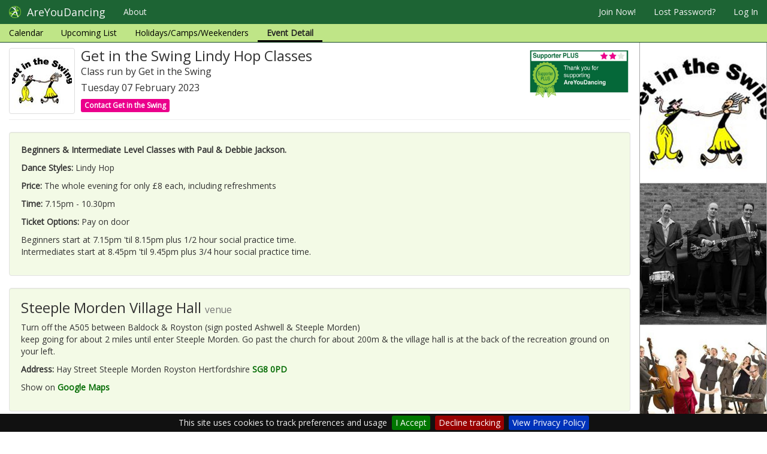

--- FILE ---
content_type: text/html; charset=utf-8
request_url: https://www.areyoudancing.com/dance-event/629992/
body_size: 18851
content:
<!DOCTYPE html>
<html lang="en">
<head>
<title>AreYouDancing Get in the Swing Lindy Hop Classes Class in Royston Hertfordshire</title>
<meta charset="utf-8">
<meta http-equiv="X-UA-Compatible" content="IE=edge">
<meta name="viewport" content="width=device-width, initial-scale=0.86, maximum-scale=5.0, minimum-scale=0.86">
<!-- , user-scalable=1, height=device-height -->
<meta name="description" content="Partner Dance Listing Website">
<meta name="author" content="PC Access Ltd">
<meta name="google-site-verification" content="VCzQ2aAayxhVx9Akrl048paoEinUagy7rngXX_1W5Lo" />
<meta name="msvalidate.01" content="4745BEF21E861A78B82EE2B616FEDB75" />

<link href="/static/images/icon.png" rel="shortcut icon" >

<link href="//maxcdn.bootstrapcdn.com/bootstrap/3.3.7/css/bootstrap.min.css" rel="stylesheet">
<link href="//maxcdn.bootstrapcdn.com/font-awesome/4.3.0/css/font-awesome.min.css" rel="stylesheet">

<link href="/static/vendor/css/uploader.css" rel="stylesheet" type="text/css" />
<link href="/static/vendor/css/typeahead.css" rel="stylesheet" type="text/css" />
<link href="/static/vendor/css/pca-multi-select.css?v=3.57" rel="stylesheet" type="text/css" >
<link href="/static/vendor/css/jquery.pcacookieconsent.css" rel="stylesheet" type="text/css" >

<link href="/static/css/theme.min.css" rel="stylesheet">
<link href="/static/css/base.css?v=3.57" rel="stylesheet" type="text/css" />


<link href="/static/css/base_front.css?v=3.57" rel="stylesheet" type="text/css" />
<link href="//fonts.googleapis.com/css?family=Open+Sans" rel="stylesheet" type="text/css">
<link href="//fonts.googleapis.com/css?family=Istok+Web" rel="stylesheet" type="text/css">

    <link href="/static/css/event/event.css?v=3.57" rel="stylesheet" type="text/css" />


<script src="//code.jquery.com/jquery-2.2.4.min.js"></script>
<script src="//maxcdn.bootstrapcdn.com/bootstrap/3.3.7/js/bootstrap.min.js"></script>
<script src='//www.google.com/recaptcha/api.js'></script>

<script src="/static/vendor/js/jquery.jscroll.min.js"></script>
<script src="/static/vendor/js/moment.min.js"></script>
<script src="/static/vendor/js/jscoord-1.1.1.js"></script>
<script src="/static/vendor/js/bootstrap-maxlength.min.js"></script>
<script src="/static/vendor/js/jquery.pcacookieconsent.min.js?v=3.57"></script>
<script src="/static/vendor/js/typeahead.bundle.js"></script>

<script src="/static/vendor/js/pca-multi-select.js?v=3.57"></script>
<script src="/static/vendor/js/uploader.js" ></script>




<script src="//maps.googleapis.com/maps/api/js?v=3&amp;key=AIzaSyBNvmcPcLYcuaZxmKe56_eveb5VmJjSL7g"></script>
<script src="/static/js/gmapsupport.js?v=3.57"></script>



<script src="/static/js/searchsupport.js?v=3.57"></script>
<script src="/static/js/base.js?v=3.57"></script>


</head>

<body class="">
<div id="fb-root"></div>


<script>
if ( !localStorage.getItem('disableAnalytics') ) {
    var script = document.createElement('script');
    script.src = 'https://www.googletagmanager.com/gtag/js?id=UA-824688-1';
    script.type = 'text/javascript';
    script.async = true;
    document.getElementsByTagName('head')[0].appendChild(script);
    window.dataLayer = window.dataLayer || [];
    function gtag() { dataLayer.push(arguments); }
    gtag('js', new Date());
    gtag('config', 'UA-824688-1');
} else {
    window['ga-disable-UA-824688-1'] = true;
}
</script>


    <div class="container-fluid" style="display:none;">
        <div class="row">
            <header class="col-lg-12 masthead hidden-xs hidden-sm">
                <div class="media">
                    <div class="media-left">
                        <a href="/"><img class="media-object" src="/static/images/logo_words2.png" /></a>
                    </div>
                </div>
            </header>
        </div>
    </div>

    
        <div id="nav">
            <nav class="navbar navbar-fixed-top navbar-default" role="navigation">
                <div class="navbar-header">
                  <button type="button" class="navbar-toggle" data-toggle="collapse" data-target=".navbar-collapse">
                    <span class="sr-only">Toggle navigation</span>
                    <span class="icon-bar"></span>
                    <span class="icon-bar"></span>
                    <span class="icon-bar"></span>
                  </button>
                  <a class="navbar-brand" href="/">
                      <img alt="brand" src="/static/images/icon64.png"/>
                      <span>AreYouDancing</span>
                  </a>
                </div>
                <div class="collapse navbar-collapse">
                    <ul id="mainnav" class="nav navbar-nav">

                        <li class="dropdown about"><a href="/about/about-areyoudancing/">About</a>
                        </li>
                    </ul>
                    
                        <ul class="nav navbar-nav navbar-right">

                        

                        
                            <li><a rel="nofollow" href="/member/register/" id="register">Join Now!</a></li>
                            <li class="hidden-sm"><a rel="nofollow" href="/member/password-reset/">Lost Password?</a></li>
                            <li><a rel="nofollow" href="/member/login/">Log In</a></li>
                        
                        </ul>
                    
                    
<ul class="level2_menu nav navbar-nav ">
    <li class="alldays"><a href="/dance-events/calendar/">Calendar</a></li>
    
    <li class="event-list"><a href="/dance-events/list/">Upcoming List</a></li>
    <li class="2plus"><a href="/dance-events/2plus/">Holidays/Camps/Weekenders</a></li>
    <li class="active"><a>Event Detail</a></li>
</ul>

                </div><!--/.nav-collapse -->

            </nav>
        </div>
    


    <div class="container-fluid">

        <div id="djangomessages">
        

        
        </div>
        <div id="ajaxmessages"></div>
    </div>

    <div class="container-fluid">
    <div class="row">

    </div>
    </div>

    
    

    <div class="container-fluid">
        

<div class="row event-detail mainrow ">

    <div class="main col-sm-9 col-md-10">

        

        <div class="page-header media">
            <div class="media-left">
                
                    <a href="#"><img class="media-object thumbnail" src="/media/thumbs/images/eTy9XNgcKVar.jpg"/></a>
                
            </div>

            <div class="media-body">
                <h1 class="media-heading">Get in the Swing Lindy Hop Classes</h1>
                <h2>Class run by Get in the Swing</h2>
                <h2>Tuesday 07 February 2023
                    
                    
                    
                    
                </h2>

<div>

    <a rel="nofollow" href="/dance-directory/38/contact/?url=/dance-event/629992/" title="Send a message to Get in the Swing" id="contactorg" class="btn btn-xs btn-ayd-pink ayd-contact">
        Contact Get in the Swing
    </a>

</div>


            </div>

            

            <div class="media-right heading-badge">
                <a href="/about/support/">
                    <img class="hidden-xs hidden-sm" src="/static/images/badge_level2.png"/>
                    <img class="hidden-md hidden-lg" src="/static/images/list_badge_level2.png"/>
                </a>


            </div>
        </div>

        


        
        <div class="well">
            <div class="row">
                <div class="col-sm-12">
                    
                    
                    

                    

                    <p><strong>Beginners &amp; Intermediate Level Classes with Paul &amp; Debbie Jackson.</strong></p>
                    <p><strong>Dance Styles:</strong> Lindy Hop</p>
                    <p><strong>Price:</strong> The whole evening for only £8 each, including refreshments</p>
                    <p><strong>Time:</strong> 7.15pm - 10.30pm</p>
                    
                    <p><strong>Ticket Options:</strong> Pay on door</p>
                    

                    

                    
                        <p>Beginners start at 7.15pm &#39;til 8.15pm plus 1/2 hour social practice time.<br>Intermediates start at 8.45pm &#39;til 9.45pm plus 3/4 hour social practice time.</p>
                    
                </div>
                <!-- No Maps for Freeloaders as they cost money now -->
                
            </div>
        </div>


        
        
        <div class="well">
            <div class="row">
                
                <div class="col-md-12">
                    <div class="media">
                        

                        
                        <div class="media-body">
                            <h3 class="media-heading">Steeple Morden Village Hall <small>venue</small></h3>
                            <p></p>
                            <p>Turn off the A505 between Baldock &amp; Royston (sign posted Ashwell &amp; Steeple Morden)<br>keep going for about 2 miles until enter Steeple Morden. Go past the church for about 200m &amp; the village hall is at the back of the recreation ground on your left.</p>
                            <p><strong>Address:</strong> Hay Street
Steeple Morden Royston Hertfordshire
                                <a target="_blank" href="http://maps.google.co.uk/?q=SG8+0PD,UK">SG8 0PD</a></p>
                            </p>
                            
                                <p>Show on <a target="_blank" href="http://maps.google.co.uk/?q=SG8+0PD,UK">Google Maps</a>
                                </p>
                            
                        </div>
                    </div>
                </div>
                
                
            </div>

        </div>

        

        
        <div class="well">
            <div class="row">
                <div class="col-lg-12">
                    <div class="media">
                    
                    

                    <div class="media-body">
                        <h3 class="media-heading">Get in the Swing <small>organiser</small></h3>
                        <p>Paul &amp; Debbie Jackson teach beginners &amp; intermediate level Lindy Hop every Tuesday &amp; Wednesday</p>
                        
                        
                            <p><strong>Website:</strong>
                            
                                <a target="_blank" rel="nofollow" href="http://www.getintheswing.com/">http://www.getintheswing.com/</a>
                            
                            </p>
                        
                        
                        <p><a href="/dance-directory/38/">More information about Get in the Swing</a> including other forthcoming events
                        </p>
<div>

    <a rel="nofollow" href="/dance-directory/38/contact/?url=/dance-event/629992/" title="Send a message to Get in the Swing" id="contactorg" class="btn btn-xs btn-ayd-pink ayd-contact">
        Contact Get in the Swing
    </a>

</div>

                    </div>

                    </div>
                </div>
            </div>

        </div>


        
        

    </div>


    <div class="side side-img col-sm-3 col-md-2">
    <div class="hidingparent">
    <div class="piclist">
    <img class="img-responsive" src="/media/thumbs/images/M5zN49X5TeSL.jpg"/>
    
        
            
            
            <img class="img-responsive" src="/media/thumbs/images/6cVypjmrNMu5.jpg" data-photo-id="8680"/>
            
        
            
            
            <img class="img-responsive" src="/media/thumbs/images/zvmV8CRthOay.jpg" data-photo-id="9601"/>
            
        
            
            
            <img class="img-responsive" src="/media/thumbs/images/mEvgufMJp_e0.jpg" data-photo-id="3708"/>
            
        
            
        
            
            
            <img class="img-responsive" src="/media/thumbs/images/RglMmPAq1VE9.jpg" data-photo-id="60"/>
            
        
            
            
            <img class="img-responsive" src="/media/thumbs/images/x-uqrAX6YcKE.jpg" data-photo-id="5584"/>
            
        
            
            
            <img class="img-responsive" src="/media/thumbs/images/dwxABV2fi1cW.jpg" data-photo-id="6564"/>
            
        
            
            
            <img class="img-responsive" src="/media/thumbs/images/5bt_i3OVDdPw.jpg" data-photo-id="6563"/>
            
        
            
            
            <img class="img-responsive" src="/media/thumbs/images/CY1Yy_F6HUxM.jpg" data-photo-id="12925"/>
            
        
            
            
            <img class="img-responsive" src="/media/thumbs/images/7Do82AaDffNM.jpg" data-photo-id="4698"/>
            
        
    
    </div></div></div>


    <div id="loadpoint_modal"></div>

</div>


    </div>

    
    
        <footer class="footer">
            <div class="container-fluid">

                <div class="row">

                    <div class="offers col-sm-5 col-md-3">
                        <a rel="nofollow" class="btn btn-ayd-footer" href="/about/support/">Support AreYouDancing</a>
                        <a rel="nofollow" class="btn btn-ayd-footer" href="/about/advertise/">Advertise on AreYouDancing</a>
                        <a class="btn btn-ayd-footer" href="/about/websites/">Affordable Dance Websites</a>
                        <!-- <a rel="nofollow" class="btn btn-ayd-footer" href="/about/help-general/">Help/FAQs</a> -->
                    </div>

                    <div class="links col-sm-3 col-md-4 col-xs-6">
                        <a href="/">Home</a>
                        <a href="/about/about-areyoudancing/">About AYD</a>
                        <a rel="nofollow" href="/about/organiser-benefits/">Organiser Benefits</a>
                        <a rel="nofollow" href="/about/safety-security/">Your Safety</a>
                        <a rel="nofollow" href="/about/privacy-cookies/">Privacy</a>
                    </div>

                    <div class="links col-sm-3 col-md-4 col-xs-6">
                        
                            <a rel="nofollow" href="/member/password-reset/">Lost Password?</a>
                        
                        <a rel="nofollow" href="/about/terms-and-conditions/">Terms &amp; Conditions</a>
                        <a href="/dance-styles/">Dance Style Pages</a>
                        <a rel="nofollow" href="/contact/">Contact AreYouDancing</a>
                        <a rel="nofollow" href="/member/register-organisation/">Register your Organisation</a>
                    </div>

                    <div class="col-sm-1 col-md-1 hidden-xs">
                        <div class="pull-right fb-like" data-href="https://www.facebook.com/areyoudancingwebsite/" data-layout="button" data-action="like" data-show-faces="false" data-share="false"></div>
                    </div>
                </div>

                <div class="row">
                    <div class="copyright">
                        Website development by PC Access Ltd
                        &copy; 2006-2025 &nbsp;(build 250820.3.57)
                    </div>
                </div>
            </div>
        </footer>
    
    

    

    <div class="back-to-top">
        <a class="btn btn-primary" href="#page-top">
            <i class="fa fa-chevron-up"></i>
        </a>
    </div>


    
    
<script>
function refreshAds() {
    $('#ayd_notice_container').load('/notices/refresh/', function() {
        $("#ayd_notice_container").show()
    });
}

$(document).ready(function () {

    try {
        $.cookieBar({
            message: 'This site uses cookies to track preferences and usage',
            acceptButton: true,
            acceptText: 'I Accept',
            declineButton: true,
            declineText: 'Decline tracking',
            policyButton: true,
            policyText: 'View Privacy Policy',
            policyURL: '/about/privacy-cookies',
            fixed: true,
            bottom: true,
            zindex: '9999'
        });
    }
    catch (e)
    {
        // ignore odd firefox error
        // console.log('Firefox mystery exceptionn');
    }

    $('#xnav').affix({
          offset: {
            top: 0
          }
    });

    $( '.mainrow' ).on( 'click', '.advert', function() {
        
        $.ajax({
            url: '/notices/click/?a=' + $(this).data('id'),
            success: function (data) {
                if ( data.success ) {
                    /*alert('view=' + data.views + ' clicks=' + data.clicks );*/
                }
            }
        });
        return true;
    });

    // browser window scroll (in pixels) after which the "back to top" link is shown
    var offset = 200,
        //browser window scroll (in pixels) after which the "back to top" link opacity is reduced
        offset_opacity = 1200,
        //duration of the top scrolling animation (in ms)
        scroll_top_duration = 700,
        //grab the "back to top" link
        $back_to_top = $('.back-to-top');

    //hide or show the "back to top" link
    $(window).scroll(function () {
        ( $(this).scrollTop() > offset ) ? $back_to_top.addClass('cd-is-visible') : $back_to_top.removeClass('cd-is-visible');
    });

    //smooth scroll to top
    $back_to_top.on('click', function (event) {
        event.preventDefault();
        $('body,html').animate({
                scrollTop: 0
            }, scroll_top_duration
        );
    });

});
</script>


    <script>
        $( document ).ready(function() {
        });
    </script>

    <script>
        function resizeTheSideBar() {
            var mh = $('.main').height();
            //console.log( 'main resized to ' + mh.toString());
            $('.piclist').height(mh);
        }

        $(document).ready(function () {
            $('li.events').addClass('active');

            $(window).resize( function() {
                resizeTheSideBar()
            });
            resizeTheSideBar();

            $("body").scrollspy({
                target: ".navbar-static-top",
                offset: 51
            });
        });
    </script>


<script>
(function(doc) {

    var addEvent = 'addEventListener',
        type = 'gesturestart',
        qsa = 'querySelectorAll',
        scales = [1, 1],
        meta = qsa in doc ? doc[qsa]('meta[name=viewport]') : [];

    function fix() {
        meta.content = 'width=device-width,minimum-scale=' + scales[0] + ',maximum-scale=' + scales[1];
        doc.removeEventListener(type, fix, true);
    }

    if ((meta = meta[meta.length - 1]) && addEvent in doc) {
        fix();
        scales = [.25, 1.6];
        doc[addEvent](type, fix, true);
    }

}(document));
</script>
</body>
</html>

--- FILE ---
content_type: text/css
request_url: https://www.areyoudancing.com/static/vendor/css/uploader.css
body_size: 1352
content:
.qq-uploader { position:relative; width: 100%; margin-top: 10px; border: solid 1px #d3d3d3; padding: 5px; }

.qq-upload-button {
    /*display:block; /* or inline-block */
    /*width: 105px; padding: 7px 0; text-align:center;
    background:#880000; border-bottom:1px solid #ddd;color:#fff; */
    text-align: center;
    margin: 5px; padding: 5px;
}
.qq-upload-button-hover {background-color:#f3fae6;}
.qq-upload-button-focus {outline:1px dotted black;}

.qq-upload-drop-area {
    position:absolute; top:0; left:0; width:100%; height:100%; min-height: 70px; z-index:2;
    background:#FF9797; text-align:center; 
}
.qq-upload-drop-area span {
    display:block; position:absolute; top: 50%; width:100%; margin-top:-8px; font-size:16px;
}
.qq-upload-drop-area-active {background:#FF7171;}

.qq-upload-list {margin:15px 35px; padding:0; list-style:disc;}
.qq-upload-list li { margin:0; padding:0; line-height:15px; font-size:12px;}
.qq-upload-file, .qq-upload-spinner, .qq-upload-size, .qq-upload-cancel, .qq-upload-failed-text {
    margin-right: 7px;
}

.qq-upload-file {}
.qq-upload-spinner {display:inline-block; background: url("loading.gif"); width:15px; height:15px; vertical-align:text-bottom;}
.qq-upload-size,.qq-upload-cancel {font-size:11px;}

.qq-upload-failed-text {display:none;}
.qq-upload-fail .qq-upload-failed-text {display:inline;}

--- FILE ---
content_type: text/css
request_url: https://www.areyoudancing.com/static/vendor/css/pca-multi-select.css?v=3.57
body_size: 1420
content:
.pca-multi-select .allset, .pca-multi-select .someset { color: #1d6434; font-weight: bold; }
.pca-multi-select .noneset { font-weight: normal; }

.pca-multi-select .allset .pull-right,
.pca-multi-select .someset .pull-right { font-weight: normal; }

.pca-multi-select h4 { font-size: 11pt; }
.pca-multi-select h4.noneset  { font-size: 10pt; color: #000; }

.pca-multi-select h4 .pull-right { font-size: 10pt; color: #000;}

.pca-multi-select h4 .checkbox-inline { padding-left: 40px; }

.pca-multi-select .panel-heading { background-color: #f3fae6; border: solid 1px #bfc6b3;}
.pca-multi-select .panel-heading:hover { background-color: #ecf3df;}
.pca-multi-select .panel-heading a { text-decoration: none; }

.pca-multi-select .panel-heading .pull-right { margin-top: -5px;  }

.pca-multi-select .panel-body { font-size: 10pt;  }
.pca-multi-select .panel-body p { margin-bottom: 0px;  }

.pca-multi-select .pca-readonly { font-size: 10pt; }
.pca-multi-select .pca-readonly .stylegroup { padding-bottom: 10px; }

.pca-multi-select .stylegroup { font-weight: bold; }
.pca-multi-select .stylegroup .groupname { font-weight: normal; }
.pca-multi-select .pca-popup-button { cursor: hand; cursor: pointer; }
.pca-multi-select .pca-popup-prompt { font-weight: normal; font-style: italic; padding-bottom: 5px; }
.has-error .pca-multi-select .pca-popup-button { background-color: #f2dede; border-color: #ebccd1; color: #a94442; }

--- FILE ---
content_type: text/css
request_url: https://www.areyoudancing.com/static/vendor/css/jquery.pcacookieconsent.css
body_size: 676
content:
#pcaconsent {background:#111111; height:auto; line-height:24px; color:#eeeeee; text-align:center; padding:3px 0;}
#pcaconsent.fixed {position:fixed; top:0; left:0; width:100%;}
#pcaconsent.fixed.bottom {bottom:0; top:auto;}
#pcaconsent p {margin:0; padding:0;}
#pcaconsent a {color:#ffffff; display:inline-block; border-radius:3px; text-decoration:none; padding:0 6px; margin-left:8px;}
#pcaconsent .cb-enable {background:#007700;}
#pcaconsent .cb-enable:hover {background:#009900;}
#pcaconsent .cb-disable {background:#990000;}
#pcaconsent .cb-disable:hover {background:#bb0000;}
#pcaconsent .cb-policy {background:#0033bb;}
#pcaconsent .cb-policy:hover {background:#0055dd;}

--- FILE ---
content_type: text/css
request_url: https://www.areyoudancing.com/static/css/base_front.css?v=3.57
body_size: 8942
content:
/* v1 */
html {
  position: relative;
  min-height: 100%;
}
body {
  font-family: 'Open Sans', sans-serif;
  /* margin top for fixed nav height */
  margin-top: 70px;
  /* with 20 for ticker */
  /* Margin bottom by footer height */
  margin-bottom: 200px;
}
body.no-sub-menu {
  margin-top: 40px;
}
@media (max-width: 767px) {
  body {
    margin-top: 40px;
    /* with 30 for ticker */
  }
}
body.showheader {
  margin-top: 0;
}
body.no-footer {
  margin-bottom: 50px;
}
/* Affix Toolbar to Top of Window */
.affix {
  position: fixed;
  top: 0;
  width: 100%;
  z-index: 20;
}
.masthead {
  margin: -10px 0 15px;
}
.masthead h1 {
  font-size: 18pt;
}
.masthead .lead {
  font-size: 12pt;
  margin-bottom: 0;
}
@media (min-width: 768px) {
  .showheader .masthead {
    margin: 15px 0;
  }
}
#nav {
  position: sticky;
  top: 0;
  z-index: 1049;
}
.navbar-default {
  margin-bottom: 0;
}
.navbar-default .navbar-right {
  margin-right: 0;
}
.navbar-default .navbar-brand img {
  display: block;
  width: 20px;
  float: left;
  margin-right: 10px;
}
.navbar-default .navbar-header .navbar-toggle .icon-bar {
  background-color: #fff;
}
.navbar-default .navbar-nav > li > a:hover {
  background-color: #a8cd78;
  color: #000;
  xborder-top-left-radius: 4px;
  xborder-top-right-radius: 4px;
  border-bottom-color: #bfe587;
}
.navbar-default .navbar-nav > .active > a,
.navbar-default .navbar-nav > .active > a:focus,
.navbar-default .navbar-nav > .active > a:hover {
  background-color: #bfe587;
  color: #000;
  xborder-top-left-radius: 4px;
  xborder-top-right-radius: 4px;
  border-bottom-color: #bfe587;
}
.navbar-default.navbar-fixed-top .navbar-collapse {
  max-height: 400px;
}
.level2_menu {
  margin-bottom: 0;
  width: 100%;
  min-height: 30px;
  background-color: #bfe587;
}
.level2_menu.nav > li > a {
  padding-top: 5px;
  padding-bottom: 2px;
  color: #000;
}
.level2_menu.nav > li.active > a,
.level2_menu.nav > li > a:hover {
  border-bottom: 3px solid #000;
  color: #222;
}
.level2_menu.navbar-nav > li.active > a,
.level2_menu.navbar-nav > li.active > a:hover {
  font-weight: bold;
}
.level2_menu .navbar-btn.btn-xs {
  margin: 5px;
}
.page-header {
  margin-top: 0;
}
.page-header h1,
.page-header h2,
.page-header h3 {
  margin-top: 0;
}
.breadcrumb {
  background-color: #d8e7be;
}
.group-select-item {
  margin-bottom: 10px;
}
.address-block-layout .tiled-map,
.location-layout .tiled-map {
  height: 200px;
  width: 100%;
}
@media (max-width: 767px) {
  .address-block-layout .tiled-map,
  .location-layout .tiled-map {
    height: 180px;
  }
}
.full-filter .tiled-map {
  height: 350px;
  margin: 0 0 10px 0;
  padding: 0;
}
@media (max-width: 767px) {
  .full-filter .tiled-map {
    height: 200px;
  }
}
.mainrow {
  height: 100%;
}
.main {
  padding-top: 10px;
  background-color: #fff;
  min-height: 700px;
}
.main p a {
  text-decoration: none;
  font-weight: bold;
  color: #006a00;
}
.main p a:hover {
  text-decoration: underline;
}
.main table {
  border-radius: 10px;
}
.main table td {
  padding: 10px;
}
.side {
  height: 100%;
}
@media (min-width: 992px) {
  .side {
    padding-top: 20px;
  }
}
.side .well {
  background-color: #fff;
}
.side.side-img {
  padding: 0;
}
.side.side-img img {
  margin-bottom: 0;
  border-left: solid 1px #aaa;
  border-right: solid 1px #aaa;
  border-bottom: solid 1px #aaa;
}
@media (min-width: 992px) {
  .side.side-notices {
    padding: 0;
  }
}
.heading-badge {
  height: 110px;
}
.heading-badge img {
  height: 85px;
}
.heading-badge a {
  width: 100%;
}
.thumbnail {
  margin-bottom: 0;
}
.freeloader .ayd-contact {
  background-color: #e6e6e6;
  color: #000;
  border: solid 1px #888;
}
.freeloader a.ayd-contact {
  color: #000 !important;
  font-weight: normal;
}
.freeloader .ayd-contact:hover {
  color: #777;
}
.freeloader .well {
  background-color: #ffffff;
}
#filter-panel {
  font-size: 12px;
  color: #000;
}
#filter-panel a {
  color: #000;
}
#filter-panel .help-block {
  margin: 0 0 5px 0;
  font-style: italic;
  color: #000;
}
#filter-panel .location-holder,
#filter-panel .style-holder {
  margin-bottom: 5px;
}
@media (max-width: 767px) {
  #filter-panel .location-holder {
    padding-right: 0;
  }
}
#filter-panel .style-holder {
  padding-right: 0;
}
.style-holder h4,
.location-holder h4 {
  color: #000;
  margin-top: 0;
}
#display_location .display-value,
#display_style .display-value,
#display_radius .display-value {
  xfont-weight: bold;
}
#modal_location_filter .tiled-map {
  height: 350px;
}
@media (max-width: 767px) {
  #modal_location_filter .tiled-map {
    height: 200px;
  }
}
#modal_location_filter .default-prompt {
  padding-top: 5px;
}
#modal_location_filter .modal-header {
  padding-bottom: 0;
}
#modal_location_filter .modal-header .pull-right {
  margin-top: -9px;
}
#ayd_notice_container {
  display: none;
  margin: 10px 0;
  background-color: #fff;
  min-height: 20px;
}
.ayd-adblock,
.ayd-ai-block {
  margin-top: 10px;
}
.ayd-adblock h3,
.ayd-ai-block h3 {
  padding: 0 4px;
  font-size: 18px;
  font-weight: bold;
  margin-top: 6px;
  margin-bottom: 3px;
}
.ayd-adblock .ad-header:after,
.ayd-ai-block .ad-header:after {
  display: block;
  min-height: 1px;
  content: "";
  margin: 5px 3px;
  background-color: black;
}
.ayd-adblock .adblock-item,
.ayd-ai-block .adblock-item {
  position: relative;
}
.ayd-adblock .adblock-item:after,
.ayd-ai-block .adblock-item:after {
  display: block;
  min-height: 1px;
  content: "";
  margin: 5px 3px;
  background-color: black;
}
.ayd-adblock .advert,
.ayd-ai-block .advert {
  display: block;
  font-size: 12px;
  color: #000;
  text-decoration: none;
  padding: 4px;
  border-radius: 4px;
}
.ayd-adblock .advert p,
.ayd-ai-block .advert p {
  margin-bottom: 0;
}
.ayd-adblock .advert:hover,
.ayd-ai-block .advert:hover {
  background-color: #eee;
  text-decoration: none;
}
.ayd-adblock .adminlink,
.ayd-ai-block .adminlink {
  font-size: 11px;
  padding-left: 4px;
  position: absolute;
  top: 5px;
  right: 0;
}
.ayd-ai-block .adblock-item:after {
  display: none;
}
/* STICKY FOOTER SUPPORT */
.footer {
  position: absolute;
  bottom: 0;
  width: 100%;
  /* Set the fixed height of the footer here */
  height: 200px;
  background-color: #8bc593;
  /* #7ba179; */
  padding: 20px 10px;
}
.footer .offers {
  padding-right: 40px;
}
.footer .offers a {
  margin-bottom: 15px;
  text-align: center;
  width: 100%;
}
.footer .links a {
  display: inline-block;
  width: 100%;
  border-bottom: solid 1px #fff;
  padding-bottom: 5px;
  margin-bottom: 5px;
  text-decoration: none;
  color: #299350;
}
.footer .links a:hover {
  color: #fff;
}
.back-to-top {
  transition: opacity 0.7s;
  display: inline-block;
  opacity: 0;
  position: fixed;
  right: 10px;
  bottom: 50px;
  z-index: 2000;
}
.back-to-top.cd-is-visible {
  visibility: visible;
  opacity: 1;
}
.back-to-top a {
  background-color: #a8cd78;
}
.back-to-top .btn {
  font-size: 25px;
  width: 50px;
  height: 50px;
  border-radius: 5px 5px 0 0;
  border-color: #bfe587;
}
.copyright {
  font-size: 10px;
  text-align: center;
  padding: 5px 0 5px 0;
}
.copyright a {
  color: #000;
}
.buildversion {
  display: block;
  position: absolute;
  top: 0;
  left: 5px;
  font-size: 8px;
  color: red;
}
/* carousel support */
.carousel {
  height: 280px;
  background-color: #eee;
}
.carousel .item,
.carousel .item.active,
.carousel .carousel-inner {
  height: 100%;
}
.carousel .fill {
  width: 100%;
  height: 100%;
  background-position: center;
  background-size: cover;
}
/* responsive tweeking */
@media (max-width: 1024px) {
  .footer .offers a {
    font-size: 12px;
  }
}
@media (max-width: 922px) {
  #nav {
    font-size: 0.85em;
  }
}
@media (max-width: 767px) {
  #nav {
    font-size: 1em;
    text-align: center;
  }
  #nav .navbar .nav {
    font-size: 1.5em;
  }
  #nav .navbar .nav .dropdown-menu {
    font-size: 0.9em;
    text-align: center;
  }
}
@media (max-width: 768px) {
  .level2_menu {
    display: none;
  }
  /* sticky footer becomes larger */
  body {
    margin-bottom: 360px;
  }
  .footer {
    height: 360px;
  }
}
.site-content-page {
  padding-top: 10px;
}
.site-content-page .page-header {
  margin-top: 5px;
}
.site-content-page.main h1 {
  font-size: 20pt;
}
.site-content-page.main h2 {
  font-size: 16pt;
}
.site-content-page.main p {
  line-height: 18pt;
}
.site-content-page ul.imglist {
  padding: 0 0 0 0;
  margin: 0 0 0 0;
}
.site-content-page ul.imglist li {
  list-style: none;
  margin-bottom: 25px;
}
.site-content-page ul.imglist li img {
  cursor: pointer;
}
.home .navbar {
  margin-bottom: 0;
}
.home .main h3 {
  margin-top: 0;
}
.home .side {
  background-color: #f3fae6;
  padding-top: 20px;
}
.home .tiled-map {
  height: 350px;
}
.home .group-select-item {
  display: inline-block;
  margin: 0 10px 10px 0;
}
/*.fb-like.fb_edge_widget_with_comment.fb_iframe_widget span iframe {
    bottom:0!important;
}*/
/*# sourceMappingURL=base_front.css.map */

--- FILE ---
content_type: text/css
request_url: https://www.areyoudancing.com/static/css/event/event.css?v=3.57
body_size: 3911
content:
.list-header {
  margin-bottom: 5px;
}
#filtername input {
  width: 120px;
}
.match-warning .input-group-addon {
  background-color: red !important;
  color: white;
  font-weight: bold;
}
.match-warning input {
  color: red;
}
.match-ok .input-group-addon {
  background-color: #8ac640 !important;
  color: white;
  font-weight: bold;
}
h3 {
  margin-top: 0;
}
#eventlist {
  clear: both;
  padding-top: 0;
}
#eventlist .ayd-ai-block {
  display: none;
}
#eventlist .ayd-ai-block td {
  border: none;
}
#eventlist .ayd-ai-block .ayd-ai-block-inner {
  display: flex;
  flex-direction: row;
  width: 100%;
}
#eventlist .ayd-ai-block .ayd-ai-block-inner .ayd-ai {
  flex: 1;
}
#eventlist .ayd-ai-block .ayd-ai-block-inner .adminlink {
  margin-bottom: 0;
}
#eventlist table {
  margin-bottom: 10px;
  border-collapse: separate;
  border-spacing: 0 5px;
  border: none;
}
#eventlist table tr.freeloader {
  font-size: 8pt;
  background-color: #fff;
}
#eventlist table tr.freeloader a {
  color: #000;
}
#eventlist table tr.level1,
#eventlist table tr.level2,
#eventlist table tr.level3 {
  background-color: #bfe587;
  border-radius: 5px;
}
#eventlist table tr.level1,
#eventlist table tr.level2 {
  background-color: #d8e7be;
  border-radius: 5px;
}
#eventlist table tr:hover {
  cursor: pointer;
  background-color: #eee00b;
}
#eventlist table tr.freeloader:hover {
  background-color: #e5e5e5;
}
#eventlist table tr th {
  font-size: 9pt;
}
#eventlist table tr td {
  word-wrap: break-word;
  border: none;
}
#eventlist table tr td.day {
  width: 30px;
  border-top: inherit;
  font-weight: bold;
  background-color: #fff;
}
#eventlist table tr td.event-type {
  width: 20px;
  text-align: center;
}
#eventlist table tr td img.thumbnail {
  width: 85px;
  height: 85px;
}
#eventlist table tr.ayd-ai-block:hover {
  background-color: inherit;
}
#eventlist table tr.ayd-ai-block td {
  position: relative;
  padding: 0;
}
#eventlist table tr.ayd-ai-block .ayd-ai {
  margin: 4px;
}
#eventlist table tr.ayd-ai-block .ayd-ai:first-child {
  margin-left: 0;
}
#eventlist table tr.ayd-ai-block .ayd-ai:last-child {
  margin-right: 0;
}
#eventlist table tr.ayd-ai-block a {
  text-decoration: none;
}
#eventlist table tr.ayd-ai-block a.advert {
  border: 1px solid lightgrey;
  border-radius: 3px;
}
#eventlist table tr.ayd-ai-block a.advert:after {
  display: block;
  font-size: 8px;
  content: "Notice";
  position: absolute;
  top: -7px;
  left: 50%;
  transform: translate(-50%, 0);
  width: fit-content;
  margin: 0 auto;
  background-color: #fff;
  padding: 0 5px;
}
#eventlist table tr.status1 td,
#eventlist table tr.status2 td,
#eventlist table tr.status4 td {
  color: #909090;
  text-decoration: line-through;
}
#eventlist table tr.status1 a,
#eventlist table tr.status2 a,
#eventlist table tr.status4 a {
  color: #909090;
  text-decoration: line-through;
}
#eventlist table tr.status1 .day,
#eventlist table tr.status2 .day,
#eventlist table tr.status4 .day {
  text-decoration: none;
}
#eventlist .caldate {
  text-align: center;
  color: #000;
  background-color: #fff;
  padding: 10px;
  border-radius: 5px;
  border: solid 1px #ddd;
}
#eventlist .caldate .weekday {
  font-size: 9px;
}
#eventlist .caldate .month {
  font-size: 8px;
}
#eventlist .caldate .day {
  font-size: 24px;
  color: red;
  font-weight: bold;
}
#eventlist .ayd-support-badge {
  width: 50px;
}
.event-detail .side .hidingparent {
  overflow: hidden;
}
@media (max-width: 767px) {
  .event-detail .page-header .heading-badge img {
    width: 50px;
    height: auto;
  }
}
.event-detail h1 {
  font-size: 24px;
}
.event-detail h2 {
  font-size: 16px;
}
.event-detail .well {
  position: relative;
}
.event-detail .well .edit-box {
  position: absolute;
  right: 20px;
  top: 0px;
}
@media (min-width: 768px) {
  .side {
    padding-top: 20px;
  }
  .side.side-notices {
    padding: 0;
  }
}
/*# sourceMappingURL=event.css.map */

--- FILE ---
content_type: application/javascript; charset=utf-8
request_url: https://www.areyoudancing.com/static/vendor/js/pca-multi-select.js?v=3.57
body_size: 10870
content:

(function( $ ) {

    var $src_select;
    var $dest_selector;
    var $dest_readonly;
    var $dest_readonly_popup;
    var settings;
    var old_list;

    function getList( src ) {
        var selectedValues = [];
        src.find(":selected").each(function(){
            selectedValues.push($(this).val());
        });

        return selectedValues;
    }

    function setList( dest, vList ) {
        dest.val(vList);
    }

    function dumpSelector( dest ) {
        var lastGroup = '';
        var txt = '';

        $src_select.find('option:selected').each( function() {
            var valueid=$(this).prop('value');
            var $option = $(this);
            var group = $(this).parent().prop('label').toString();

            if ( group != lastGroup ) {
                if ( lastGroup != '' ) txt += '</div>';
                txt += '<div class="stylegroup"><span class="groupname">'+group + ': </span>';
                lastGroup = group;
            } else {
                txt += ', ';
            }

            txt += $option.text();

        });

        if ( txt == '' ) {
            txt = '<b>Please select a dance style</b>';
        } else {
            if (lastGroup != '') txt += '</div>';
        }

        dest.empty();
        dest.append( txt );
    }

    function updateHeader( $child_container, $all_checkbox, $counter ) {

        var count = $child_container.find('input').length;
        var check_count = $child_container.find('input:checked').length;
        var count_text = count > 0 ? ' (' + check_count.toString() + ' of ' + count.toString() + ')': '';
        $counter.text( count_text );

        $all_checkbox.prop('checked', check_count == count);
        $all_checkbox.prop('indeterminate', check_count > 0 && check_count < count);
        $title = $all_checkbox.closest('.panel-title');
        $title.toggleClass('noneset', check_count == 0 );
        $title.toggleClass('allset', check_count == count );
        $title.toggleClass('someset', check_count > 0 && check_count < count );
    }

    function copySelectToSelector() {
        $src_select.find('option').each( function() {
            var valueid=$(this).attr('value');
            var $option = $(this);

            $dest_selector.find('input[data-value-id="'+valueid+'"]').each( function() {
                //console.log('  '+ $option.prop('selected'));
                $(this).prop('checked', $option.prop('selected'));
            });

        });

        $dest_selector.find('input.checkall').each( function() {
            var $all = $(this);
            var scid = $all.data('id');
            var $counter = $all.closest('.panel-title').find('.counter');
            $parent = $('#' + scid);

            updateHeader( $parent, $all, $counter );
        });

    }

    function copySelectorToSelect() {
        $dest_selector.find('input.checksingle').each( function() {
            var valueid=$(this).data('value-id');
            var $input = $(this);
            $src_select.find('option[value="'+valueid+'"]').each( function() {
                $(this).prop('selected', $input.prop('checked'));
            });
        });

    }

    $.fn.pcaMultiSelect = function( options ) {

        settings = $.extend({
            popupMode: false,
            hideReadOnly: false,
            showSelectAll: true,
            popConfirmCallback: undefined
        }, options );

        $src_select = $(this);
        $src_select.hide();

        select_id = $src_select.prop('id');

        html_selector = '<div class="panel-group" id="' + select_id + '_styleselect" role="tablist" aria-multiselectable="true"><div class="panel panel-default"></div></div>';
        html_readonly = '<div class="pca-readonly" id="' + select_id + '_readonly"></div>';

        if ( settings.hideReadOnly ) {
            colWidth = 'col-sm-12';
            hideMode = 'hidden '
        } else {
            colWidth = 'col-sm-6';
            hideMode = ''
        }

        if ( settings.popupMode ) {
            html_selector_block =
                '<div id="selector_block" class="pca-multi-select">' +
                '<div class="well well-sm pca-popup-button">' +
                '<div class="pca-popup-prompt">Click or tap here to add or change styles</div>' +
                '<div class="pca-popup-readonly" id="' + select_id + '_readonly_popup"></div>' +
                '</div>' +
                '<div class="modal fade" id="modal_style" tabindex="-1" role="dialog"><div class="modal-dialog modal-lg"><div class="modal-content">' +
                '<div class="modal-header"><div class="pull-right">' +
                '<button type="button" class="btn btn-default btn-ayd-pink btn-sm" data-toggle="collapse" href="#ss-help">Help</button>' +
                '</div><h4 class="modal-title">Choose Dance Styles</h4>' +
                '</div>' +
                '<div class="modal-body">' +
                '<div class="collapse ss-help" id="ss-help">' +
                '    <div class="well well-sm">' +
                '        <div class="help-block">' +
                '<p>Please select the dance styles by clicking or tapping on any of the main dance style categories. This will show a list of dance styles within that category.</p>' +
                '<p>Tick the appropriate style(s) which will then be copied to the list of styles on the right. You can remove a style by clicking on the tick box to &ldquo;uncheck&rdquo; the style.</p>' +
                '<p>Click or tap the <span class="label label-primary btn-ayd-pink">Confirm</span> button to save your selection</p>' +
                '        </div>' +
                '    </div>' +
                '</div>' +
                '<p>Please click or tap on any main dance style categories, to show a list of dance styles within that category.</p>' +
                '<div class="default-prompt"></div>' +
                '<div class="row"><div class="' + colWidth +'">' + html_selector + '</div>' +
                '<div class="col-sm-6">' + html_readonly + '</div></div>' +
                '</div>' +
                '<div class="modal-footer">' +
                '<button type="button" class="pca-confirm btn btn-primary btn-ayd-pink">Confirm</button>' +
                '<button type="button" class="pca-cancel btn btn-default">Cancel</button>' +
                '</div>' +
                '</div></div></div>' +
                '</div>'
        } else {
            html_selector_block = '<div id="selector_block" class="pca-multi-select row"><div class="' + colWidth +'">' + html_selector + '</div><div class="' + hideMode +' col-sm-6">' + html_readonly + '</div></div>';
        }



        var $block = $src_select.after( html_selector_block );

        $dest_selector = $('#' + select_id + '_styleselect');
        $dest_readonly = $('#' + select_id + '_readonly');
        $dest_readonly_popup = settings.popupMode ? $('#' + select_id + '_readonly_popup') : null;

        var i = 0;

        $buildhere = $dest_selector.find('.panel');

        $src_select.find('optgroup').each(function() {

            id = i.toString();

            showAll = '<label class="'+ (settings.showSelectAll ? '' : 'hidden ') + 'checkbox-inline"><input data-id="sc' + id +'" class="checkall" type="checkbox" id="ca'+ id +'" value="00"></label>';

            panel = '<div class="panel-heading" role="tab" id="h' + id + '">' +
                    '<h4 class="panel-title" data-toggle="collapse" data-parent="#styleselect" data-target="#sc' + id + '">' +
                    '<div class="pull-right">' +
                    //'<a class="btn btn-default btn-ayd-green btn-xs showall">Show Styles</a>' +
                    showAll +
                    '</div>' +
                    '<a role="button" href="#sc' + id + '">'+
                    $(this).attr('label')+
                    '</a>' +
                    '<span class="counter"></span>' +
                    '</h4>'+
                    '</div>' +
                    '<div id="sc' + id + '" class="panel-collapse collapse" role="tabpanel">'+
                    '<div class="panel-body"><p>';

                    $(this).children().each( function() {
                        var valueid = $(this).prop('value');
                        panel = panel + '<label class="checkbox-inline"><input class="checksingle" data-value-id="' + valueid + '" data-id="ca' + id + '" type="checkbox" value="00">' + $(this).text() + '</label>';
                    });

            panel = panel +
                    '</p></div>'+
                    '</div>';

            $buildhere.append(panel);

            i = i + 1
        });

        $dest_selector.on('click','.checksingle', function() {
            var id = $(this).data('id');
            var chk = $(this).prop('checked');
            var value_id = $(this).data('value-id');
            var $all = $('#' + id);
            var $parent = $(this).closest('.panel-body');
            var $counter = $all.closest('.panel-title').find('.counter');

            updateHeader( $parent, $all, $counter );

            copySelectorToSelect();
            dumpSelector($dest_readonly);
        });

        $dest_selector.on('click','.checkall', function(e) {

            var parent_id = $(this).data('id');
            $parent = $('#'+parent_id);
            var chk = $(this).prop('checked');

            var $counter = $(this).closest('.panel-title').find('.counter');

            $parent.find('input').prop('checked', chk  );
            $parent.collapse(chk ? 'show' : 'hide' );

            updateHeader( $parent, $(this), $counter );

            copySelectorToSelect();
            dumpSelector($dest_readonly);

            e.stopPropagation();

        });

        $src_select.change( function() {
            copySelectToSelector();
            dumpSelector($dest_readonly);
        });

        if ( settings.popupMode ) {

            $('#selector_block').on('click','.pca-popup-button', function() {
                old_list = getList( $src_select );
                copySelectToSelector();
                dumpSelector($dest_readonly);
                $('#modal_style').modal();
            });

            $('#selector_block').on('click','.pca-confirm', function() {
                dumpSelector($dest_readonly_popup);
                $('#modal_style').modal('hide');
                typeof settings.popConfirmCallback === 'function' && settings.popConfirmCallback();

            });

            $('#selector_block').on('click','.pca-cancel', function() {
                setList($src_select,old_list);
                $('#modal_style').modal('hide');
            });

            dumpSelector($dest_readonly_popup);


        } else {
            copySelectToSelector();
            dumpSelector($dest_readonly);
        }

        return this;
    };

}( jQuery ));

--- FILE ---
content_type: application/javascript; charset=utf-8
request_url: https://www.areyoudancing.com/static/js/gmapsupport.js?v=3.57
body_size: 7113
content:
var ss_map;
var ss_marker;
var ss_new_marker;
var ss_circle;
var ss_radius = 80;
var ss_saturation = 0;
var ss_maxzoom = 15;
var ss_image;
var ss_new_image;

/*
 * Google Map Support -
 * Now regarded as B*****Ds due to their 2018 price hike
 *
 */

function setupMap(map_id, easting, northing, zoom, callback ) {

    createMap(map_id, easting, northing, zoom, ss_saturation, ss_maxzoom );

    if ( typeof ss_map  === "undefined" )
        return;

    google.maps.event.clearInstanceListeners(ss_map);
    google.maps.event.addListener(ss_map, 'click', function(event) {
        var osRef = getOSRef(event.latLng);
        typeof callback === 'function' && callback(Math.round(osRef.easting), Math.round(osRef.northing));
    });

}

function createMap(map_id, easting, northing, zoom, saturation, maxzoom ) {

    //console.info("createMap: zoom="+zoom.toString()+' maxzoom:'+maxzoom.toString() );

    if ( zoom < 0 ) {
        zc = false;
        zoom = -zoom
    } else {
        zc = true;
    }

    try {
        ss_map = new google.maps.Map(document.getElementById(map_id),
            {
                zoom: zoom,
                minZoom: 5,
                maxZoom: maxzoom,
                center: getLatLng(easting, northing),
                mapTypeControl: false,
                zoomControl: zc,
                zoomControlOptions: {
                    style: google.maps.ZoomControlStyle.LARGE,
                    position: google.maps.ControlPosition.TOP_LEFT
                },
                fullscreenControl: false,
                panControl: true,
                panControlOptions: {
                    position: google.maps.ControlPosition.TOP_RIGHT
                },

                scaleControl: false,
                //scrollwheel: true,
                gestureHandling: 'cooperative',

                disableDoubleClickZoom: true,
                draggableCursor: 'crosshair',

                streetViewControl: false,

                mapTypeId: google.maps.MapTypeId.ROADMAP,
                styles: [
                    {
                        featureType: "poi",
                        elementType: "labels",
                        stylers: [{visibility: "off"}]
                    },
                    {
                        featureType: "all",
                        elementType: "all",
                        stylers: [{saturation: saturation}]
                    }

                ]
            });


        var strictBounds = new google.maps.LatLngBounds(
              new google.maps.LatLng(49.5, -8,5),
              new google.maps.LatLng(60, 1.2)
        );

        // Listen for the dragend event
        google.maps.event.addListener(ss_map, 'dragend', function() {
            if (strictBounds.contains(ss_map.getCenter())) return;

            // We're out of bounds - Move the map back within the bounds
            var c = ss_map.getCenter(),
            x = c.lng(),
            y = c.lat(),
            maxX = strictBounds.getNorthEast().lng(),
            maxY = strictBounds.getNorthEast().lat(),
            minX = strictBounds.getSouthWest().lng(),
            minY = strictBounds.getSouthWest().lat();

            if (x < minX) x = minX;
            if (x > maxX) x = maxX;
            if (y < minY) y = minY;
            if (y > maxY) y = maxY;

            ss_map.setCenter(new google.maps.LatLng(y, x));
        });
    }
    catch ( e ) {
        ss_map = undefined;
    }
}

function setMapMarker(easting,northing) {
    if ( typeof ss_map  === "undefined" )
        return;

    if ( typeof ss_image === "undefined" ) {
        ss_image = new google.maps.MarkerImage('/static/images/icon32.png',
                new google.maps.Size(32, 32),
                new google.maps.Point(0, 0),
                new google.maps.Point(16, 16));
    }

    if (ss_marker) {
        ss_marker.setMap(null);
    }

    new_pos = getLatLng(easting, northing);
    ss_marker = new google.maps.Marker({
        position: new_pos,
        icon: ss_image,
        map: ss_map,
        clickable: false
    });

}

function resetNewMapMarker() {
    if ( typeof ss_map  === "undefined" )
        return;

    if (ss_new_marker) {
        ss_new_marker.setMap(null);
        ss_new_marker = null;
    }
}

function setNewMapMarker(easting,northing) {
    if ( typeof ss_map  === "undefined" )
        return;

    if ( typeof ss_new_image === "undefined" ) {
        ss_new_image = new google.maps.MarkerImage('/static/images/icon32move.png',
                new google.maps.Size(32, 32),
                new google.maps.Point(0, 0),
                new google.maps.Point(16, 16));
    }

    if (ss_new_marker) {
        ss_new_marker.setMap(null);
    }

    new_pos = getLatLng(easting, northing);
    ss_new_marker = new google.maps.Marker({
        position: new_pos,
        icon: ss_new_image,
        map: ss_map,
        clickable: false
    });

}

function setMapCircle(easting,northing) {
    if (typeof ss_map === "undefined")
        return;

    new_pos = getLatLng(easting, northing);

    if ( ss_circle ) {
        ss_circle.setMap(null);
    }


    ss_circle = new google.maps.Circle({
        center: new_pos,
        radius: ss_radius * 1000,
        strokeColor: "#00ff00",
        strokeOpacity: 0.8,
        strokeWeight: 2,
        fillColor: "#00ff00",
        fillOpacity: 0.1,
        clickable: false,
        map: ss_map
    });

    setMapMarker(easting,northing );
}

function setupRadius(radius) {
    ss_radius = radius;

    //console.info("setupRadius="+radius.toString());

    if ( ss_circle ) {
        ss_circle.setRadius(radius*1000);

        if ( radius == 999 )
            setMapZoom( Math.max(6,8) );
        else
            setMapZoom( Math.max(6,9-Math.round(radius/40) ) );

    }



}

function setMapCentre(easting,northing) {
    if ( typeof ss_map  === "undefined" )
        return;

    ss_map.setCenter(getLatLng(easting,northing));
}

function setMapZoom(zoom) {
    if ( typeof ss_map  === "undefined" )
        return;

    console.info("setMapZoom="+zoom.toString());

    ss_map.setZoom(zoom);

    console.info("DONE setMapZoom="+zoom.toString());

}

function setMapMaxZoom(zoom) {
    ss_maxzoom = zoom;
}

function setMapZoomIfLess(zoom) {
    if ( typeof ss_map  === "undefined" )
        return;

    var cz = ss_map.getZoom();
    if ( cz < zoom ) {
        console.log('Zoom: Z=' + zoom.toString() + ' ' + cz.toString() + '<');
        ss_map.setZoom(zoom);
    }
}

function setMapZoomIfGreater(zoom) {
    if ( typeof ss_map  === "undefined" )
        return;

    if ( ss_map.getZoom() > zoom )
        ss_map.setZoom(zoom);
}

function setMapSaturation( s ) {
    ss_saturation = s;
}


/* Geo helpers */

function getLatLng(easting,northing) {

    try {
        var os = new OSRef(easting, northing);
        var ll = os.toLatLng();
        return new google.maps.LatLng(ll.lat, ll.lng);
    }
    catch ( e )
    {
        return undefined;
    }
}

function getOSRef( latLng ) {
    var ll = new LatLng(latLng.lat(), latLng.lng());
    return ll.toOSRef();

}




--- FILE ---
content_type: application/javascript; charset=utf-8
request_url: https://www.areyoudancing.com/static/js/searchsupport.js?v=3.57
body_size: 20731
content:

// filter panel assumes a div tag with loadpoint_modal and snippets/current_filter.html has been included

// {% url 'ayd:ajax-filter-location' %}
// {% url 'ayd:ajax-set-filter-location' %}

// {% url 'ayd:ajax-filter-style' %}
// {% url 'ayd:ajax-set-filter-style' %}

function setupFilterLocationPanel( get_filter_url, location_search_url, default_zoom, refresh_callback ) {

    $(".dropdown-menu a").click(function() {
        $(this).closest(".dropdown-menu").prev().dropdown("toggle");
    });

    $("#filter-panel a").click(function() {
        $(this).collapse("toggle");
        return false;
    });

    //#locationfilter
    $('#show_location').click(function (event) {
        $('#loadpoint_modal').load(
            get_filter_url,
            function () {
                $('#id_easting').val(easting);
                $('#id_northing').val(northing);
                $('#id_match_type').val(match_type);
                setInputValue('#id_location_search', location_search);

                $('#loadpoint_modal .modal').on('shown.bs.modal', function () {

                    //cleanupBits();

                    var zoom = 9-Math.round(radius/40);

                    setMapMaxZoom(10);
                    setupMap('map', easting, northing, zoom, function (easting, northing) {
                        setMapCircle(easting, northing);
                        setMapCentre(easting, northing);

                        $('#id_easting').val(easting);
                        $('#id_northing').val(northing);
                        $('#id_match_type').val('M');

                        $('#modal_location_filter .btn-primary').prop('disabled', false).removeClass('disabled');
                    });

                    setupRadius(radius);
                    setMapCircle(easting, northing);

                    $('button[data-distance="' + radius.toString() + '"]').addClass('active');

                    setupLocationSearch('#id_location_search', location_search_url, function (easting, northing, match_type) {
                        setMapCircle(easting, northing);
                        setMapCentre(easting, northing);
                        $('#id_easting').val(easting);
                        $('#id_northing').val(northing);
                        $('#id_match_type').val(match_type);

                    });

                    $('#id_location_search').focus()

                });

                $('#loadpoint_modal button.btn-primary').click(function (event) {
                    saveLocation(get_filter_url, refresh_callback);
                    return false;
                });

                $('#loadpoint_modal .modal').keypress(function (e) {
                    if (e.which == 13) {
                        //saveLocation(get_filter_url, refresh_callback);
                        return false;
                    }
                });

                $('#loadpoint_modal .set-radius button').click(function () {
                    $('#loadpoint_modal .set-radius button').removeClass('active');
                    $(this).addClass('active');
                    setupRadius(parseInt($(this).data('distance')));
                    $('#modal_location_filter .btn-primary').prop('disabled', false).removeClass('disabled');

                });

                //$('#loadpoint_modal button.btn-primary').removeClass('disabled');

                $('#loadpoint_modal .modal').modal('show');

            }
        );
        return false;
    });
}

// local
function saveLocation(get_filter_url, refresh_callback) {
    new_easting = parseInt($('#id_easting').val(),10);
    new_northing = parseInt($('#id_northing').val(),10);
    new_match_type = $('#id_match_type').val();
    new_location_search = $('#id_hidden_location').val();
    if ( new_location_search.length == 0 ) {
        new_location_search = getInputValue('#id_location_search');
        console.info('hidden location=' + new_location_search);
    } else {
        console.info('normal location=' + new_location_search);
    }
    new_radius = parseInt($('.set-radius button.active').data('distance'),10);

    if ( new_easting === 0 || new_northing === 0 || new_match_type.length === 0 ) {
        alert('location not set');
        return;
    }

    $('#loadpoint_modal .modal').modal('hide');

    $.post( get_filter_url, {'e': new_easting, 'n': new_northing, 'm': new_match_type,
            'l': new_location_search, 'r': new_radius },
        function(data) {
            if (data.success) {
                $("#display_location .display-value").html(data.display);
                $("#display_location .short-display-value").html(data.shortdisplay);
                //$("#display_radius .display-value").html((new_radius*5/8).toString()+ ' miles');
                easting = new_easting;
                northing = new_northing;
                match_type = new_match_type;
                radius = new_radius;
                location_search = new_location_search;
                refresh_callback();
            } else {
                alert('Set location failed');
            }
        }
    );
}

// set and get the typeahead value
function setInputValue( search_id, v ) {
    $( search_id ).typeahead( 'val', v)
}

function getInputValue( search_id ) {
    return $( search_id ).typeahead( 'val')
}

function setupLocationSearch( search_id, location_search_url, callback) {

    ss_ls_callback = callback;

    var locations = new Bloodhound({
              datumTokenizer: Bloodhound.tokenizers.whitespace,
              queryTokenizer: Bloodhound.tokenizers.whitespace,
              remote: { url: location_search_url + '?term=%QUERY', wildcard: '%QUERY'
              }
            });

    $(search_id)
        .typeahead({ hint: true, highlight: true, minLength: 2, autoselect: true },
                   { name: 'locations', source: locations, display: 'value', limit: 10,
                     templates: { notFound: '<div class="tt-nomatch">No matches</div>', header: '', footer: '' }
                   })
        .on('typeahead:select', function(ev, suggestion) {
            easting = parseInt(suggestion.easting,10);
            northing = parseInt(suggestion.northing,10);
            match_type = suggestion.match_type;

            search_value = suggestion.value;
            search_area = suggestion.area;

            //console.log('Select: v=' + search_value + ' e='+easting.toString()+' n='+northing.toString());

            setInputValue(search_id, '');

            typeof ss_ls_callback === 'function' && ss_ls_callback(easting, northing, match_type, search_value, search_area );

            //$(search_id).parent().next().text('Matched');
            //$(search_id).parent().removeClass('match-warning').addClass('match-ok');
            $('#modal_location_filter .btn-primary').prop('disabled',false).removeClass('disabled');

            //return true
        })
        .on('typeahead:autocomplete', function(evt, suggestion) {
            easting = parseInt(suggestion.easting,10);
            northing = parseInt(suggestion.northing,10);
            match_type = suggestion.match_type;

            search_value = suggestion.value;
            search_area = suggestion.area;
            console.log('e='+easting.toString()+' n='+northing.toString());

            //$(search_id).next().text('Location Matched '+search_value);
            $(search_id).parent().next().text('Matched');
            $(search_id).parent().removeClass('match-warning').addClass('match-ok');
            $('#modal_location_filter .btn-primary').prop('disabled',false).removeClass('disabled');

            console.log('autocomplete: tp='+ search_value);

            $('#id_hidden_location').val(search_value);
            // special value of $$$ means "don't overwrite the search box" as we are currently typing into it!
            typeof ss_ls_callback === 'function' && ss_ls_callback(easting, northing, match_type, '$$$', search_area );


        })
        .on('keypress', function(evt) {
              if (evt.which == 13 /* ENTER */) {
                var typeahead = $(this).data().ttTypeahead;
                var hintText = typeahead.input.$hint.val();
                var menu = typeahead.menu;
                var sel = menu.getActiveSelectable() || menu.getTopSelectable();
                if (menu.isOpen()) {
                  //menu.trigger('autocomplete', null);
                  console.log('returnkey: sel='+ ( sel == null ? '*NULL*' : sel.value ));
                  //if ( sel != null )
                  //  menu.trigger('selectableClicked', sel);
                  //typeahead.moveCursor(1)

                } else {
                    if ( menu.getActiveSelectable() != null) {
                        $btn = $('#modal_location_filter .btn-primary');
                        $btn.trigger("click");
                    }

                }
                return true;
              }

         })
        .on( 'typeahead:active', function(evt) {
            if ( $(this).typeahead('val').length == 0 )
            {
                //$(search_id).next().html('No Match - Confirm DISABLED');
                //$(search_id).parent().next().html('No Match');
                //$(search_id).parent().addClass('match-warning').removeClass('match-ok');
                //$('#modal_location_filter .btn-primary').prop('disabled', true).addClass('disabled');
            }
        });
        /*.on('focus',function() { var _this = this; setTimeout(function() { _this.select(); }, 10); })*/


    $(search_id).on("click", function () {
       $(this).select();
    });

}

function setupDirectorySearch( search_id, directory_search_url, callback) {

    var orgs = new Bloodhound({
              datumTokenizer: Bloodhound.tokenizers.whitespace,
              queryTokenizer: Bloodhound.tokenizers.whitespace,
              remote: { url: directory_search_url + '?term=%QUERY', wildcard: '%QUERY'
              }
            });

    $(search_id)
        .typeahead({ hint: true, highlight: true, minLength: 3, },
                   { name: 'orgs', source: orgs, display: 'name', limit: 10,
                     templates: { notFound: '<div class="tt-nomatch">No matches</div>', header: '', footer: '' }
                   })
        .on('typeahead:select typeahead:autocomplete', function(evt, suggestion) {
            typeof callback === 'function' && callback(suggestion.id, suggestion.name );
        })
        .on('keypress', function(evt) {
              if (evt.which == 13 /* ENTER */) {
                var typeahead = $(this).data().ttTypeahead;
                var hintText = typeahead.input.$hint.val();
                var menu = typeahead.menu;
                var sel = menu.getActiveSelectable() || menu.getTopSelectable();
                if (menu.isOpen()) {
                    console.log('returnkey: sel='+ ( sel == null ? '*NULL*' : sel.toString() ));
                    if ( sel != null )
                      menu.trigger('selectableClicked', sel);
                } else {
                  console.log('returnkey nomenu:')
                }
                return true;
              }
         });


    $(search_id).on("click", function () {
       $(this).select();
    });

}


function locationFieldsSet() {
    return $('#id_match_type').val() != ''
}

/*
 * STYLE SEARCHING
 * */

function setupFilterStylePanel( get_filter_url, refresh_callback ) {
    //'#stylefilter'
    $('#show_style' ).click( function (event) {
        $('#loadpoint_modal').load(
            get_filter_url,
            function () {

                $('#loadpoint_modal button.btn-primary').click(function (event) {

                    saveStyles(get_filter_url, refresh_callback);
                    return false;
                });

                $('#loadpoint_modal .modal').keypress(function(e) {
                    if(e.which == 13) {
                        saveStyles(get_filter_url, refresh_callback);
                        return false;
                    }
                });

                $.each(styles, function(i,e) {
                     $("#id_dancestyles option[value='" + e + "']").prop("selected", true);
                });

                setupStyleSearch('#id_dancestyles');

                $('#loadpoint_modal button.btn-primary').removeClass('disabled');
                $('#loadpoint_modal .modal').modal('show');

            }
        );
        return false;
    });

}

function saveStyles(get_filter_url, refresh_callback) {
    new_styles = [];
    $('#id_dancestyles option:selected').each(function() {
        new_styles.push($(this).val());
    });

    if ( new_styles.length == 0 ) {
        alert('Must have at least one style');
        return;
    }

    $('#loadpoint_modal .modal').modal('hide');

    $.post( get_filter_url, {'s[]': new_styles }, // + mkStyleList(new_styles),
        function(data) {
            if (data.success) {
                $("#display_style .display-value").html(data.display);
                $("#display_style .short-display-value").html(data.shortdisplay);
                styles = new_styles;
                refresh_callback();
            } else {
                alert('Set style failed');
            }
        }
    );
}

function setupStyleSearch(tag) {
    $(tag).pcaMultiSelect({hideReadOnly: true});
}

function mkStyleList(style_list) {
    pList = '';
    for (var i=0; i<style_list.length; i++ ) {
        pList += '&s='+style_list[i].toString();
    }
    return pList;
}



/*
 *
 * OBSOLETE
 *
 */

/*
function setupPostcodeSearch( search_id, postcode_search_url, callback) {

    var locations = new Bloodhound({
              datumTokenizer: Bloodhound.tokenizers.whitespace,
              queryTokenizer: Bloodhound.tokenizers.whitespace,
              remote: { url: postcode_search_url + '?term=%QUERY', wildcard: '%QUERY'
              }
            });

    $(search_id)
        .typeahead({ hint: true, highlight: true, minLength: 2, },
                   { name: 'locations', source: locations, display: 'value', limit: 10,
                     templates: { notFound: '<div class="tt-nomatch">No matches</div>', header: '', footer: '' }
                   })
        .on('typeahead:select typeahead:autocomplete', function(evt, suggestion) {
            console.log('select');
            easting = parseInt(suggestion.easting,10);
            northing = parseInt(suggestion.northing,10);
            match_type = suggestion.match_type;

            search_value = suggestion.value;
            search_area = suggestion.area;
            county = suggestion.county;

            typeof callback === 'function' && callback(easting, northing, match_type, search_value, search_area, county );
        })
        .on('keypress', function(evt) {
              if (evt.which == 13 ) { // ENTER
                var typeahead = $(this).data().ttTypeahead;
                var hintText = typeahead.input.$hint.val();
                var menu = typeahead.menu;
                var sel = menu.getActiveSelectable() || menu.getTopSelectable();
                if (menu.isOpen()) {
                    console.log('returnkey: sel='+ ( sel == null ? '*NULL*' : sel.toString() ));
                    if ( sel != null )
                      menu.trigger('selectableClicked', sel);
                } else {
                  console.log('returnkey nomenu:')
                }
                return true;
              }
         });


    $(search_id).on("click", function () {
       $(this).select();
    });

}
*/

/*
function setupCountySearch( search_id, url, callback) {

    $(search_id).change( function () {
        $.get( url + '?term=' + $(this).val(), function(data) {
            if ( data.length > 0 ) {
                typeof callback === 'function' && callback(data[0].easting, data[0].northing, data[0].match_type, data[0].value, data[0].area);
            }
        });
    });

}
*/


/* POSTCODE SEARCH */
/*
function SS_updateAddressFields(easting, northing, match_type, search_value, search_area, county) {

    if ( arguments.length === 2 )
        match_type = 'X';

    s = 'Exact location ' + easting.toString() + 'E ' + northing.toString() + 'N';

    $('#id_easting').val(easting);
    $('#id_northing').val(northing);
    $('#id_match_type').val(match_type);

    if ( arguments.length > 3 ) {
        if (['X','P','A','O'].indexOf(match_type) >= 0) {
            if ( $('#id_town').val().length === 0 ) {
                $('#id_town').val(search_area);
            }
        }
    }

    if ( arguments.length > 5 ) {
        $('#id_county').val(county);
    }

    setMapMarker(easting, northing);
    setMapCentre(easting, northing);

    setMapZoomIfLess(10);

}
*/

/* LOCATION SEARCH */
// LocationSearch on basic/full filter setMap callback - updates the easting, northing and matchtype along with nearest county

/*
function SS_updateLocationFieldsFromMapClick(easting, northing ) {
    $.get( '/search/osref/', {'e': easting, 'n':northing}, function(data) {
        $('#id_easting').val(easting);
        $('#id_northing').val(northing);
        $('#id_match_type').val('R');
        $('#id_location_search').val(data.county)
    });
}*/

// LocationSearch home basic/full filter typeahead callback
/*
function SS_updateLocationFieldsSetCircle(easting, northing, match_type, search_value, search_area) {
    updateLocationFields(easting, northing, match_type, search_value, search_area);
    setMapZoomIfLess(6);
    setMapCircle(easting, northing);
    setMapCentre(easting, northing);
}
*/

/* MAP CLICK */
/*
function SS_updateLocationFieldsSetMarkerFromMap(easting, northing) {
    $.get( '/search/osref/', {'e': easting, 'n':northing}, function(data) {
        updateLocationFields(easting, northing, 'X', data.postcode, data.town, data.county );
    });

    setMapZoomIfLess(12);
    setMapMarker(easting, northing);
    setMapCentre(easting, northing);

}
*/

/* COUNTY SEARCH */
/*function SS_updateLocationFieldsSetMarker(easting, northing) {

    $('#id_easting').val(easting);
    $('#id_northing').val(northing);
    $('#id_match_type').val('X');

    setMapZoomIfLess(8);
    setMapMarker(easting, northing);
    setMapCentre(easting, northing);
}
*/

// local call SS_updateLocationFieldsSetMarkerFromMap/SS_updateLocationFieldsSetCircle - update location fields and optionally update town, county, postcode and the location search
// this function assumes "standard" ids for the relevant fields
// id_easting, id_northing, id_match_type, id_postcode, id_town, id_county, id_location_search
// update data after a map search or the user clicks the map
function updateLocationFields(easting, northing, match_type, search_value, search_area, county) {

    if (arguments.length === 2 || match_type == undefined)
        match_type = 'X';

    s = '';

    $('#id_easting').val(easting);
    $('#id_northing').val(northing);
    $('#id_match_type').val(match_type);

    if (arguments.length > 3) {
        if (['X', 'P', 'A', 'O'].indexOf(match_type) >= 0) {
            $('#id_postcode').val(search_value);
            if (search_area)
                $('#id_town').val(search_area);
        }

        if (match_type == 'T') {
            $('#id_town').val(search_value);
        }
        s = search_value
    }

    if (arguments.length > 5) {
        $('#id_county').val(county);
    }

    // special value of $$$ means "don't overwrite the search box" as we are currently typing into it!
    if ( s == '$$$')
        return;

    // s = 'Exact location ' + easting.toString() + 'E ' + northing.toString() + 'N';

    if (s == '') {
        $.get( '/search/description/', {'e': easting, 'n':northing }, function(data) {
             setInputValue('#id_location_search', data.name);
        });
    } else {
        setInputValue('#id_location_search', s);
    }
}


/*
// organisation create/edit setMap callback - this function assumes the modal template for the confirmation dialog has been included
function SS_confirmUpdateLocationFieldsFromMap(easting, northing ) {

    if ( $("#id_town").val().length == 0 && $("#id_county").val().length == 0 ) {
        SS_updateLocationFieldsSetMarkerFromMap(easting, northing);
        setNewMapMarker(easting,northing);
        return false;
    }

    $('.confirm-location .btn-primary').off().click(function () {
        SS_updateLocationFieldsSetMarkerFromMap(easting, northing);
        $('.confirm-location').modal('hide');
        return false;
    });
    $('.confirm-location').off().on('hidden.bs.modal', function () {
        resetNewMapMarker();
    });
    $('.confirm-location').modal();
    setNewMapMarker(easting,northing);
}
*/
